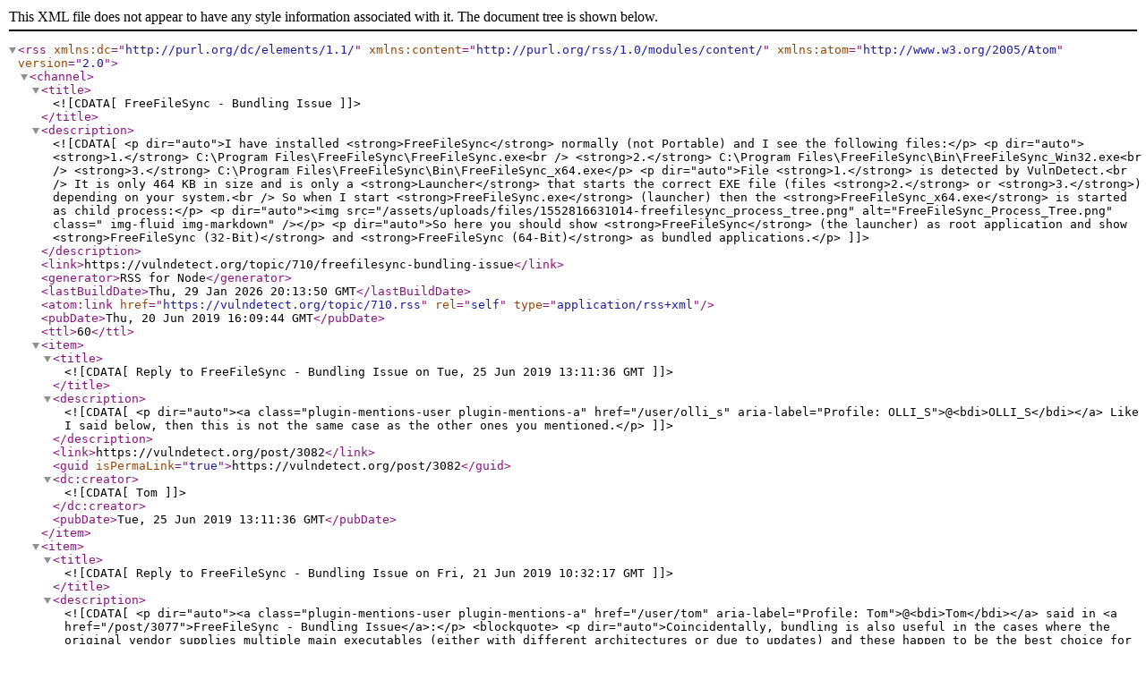

--- FILE ---
content_type: application/xml; charset=utf-8
request_url: https://vulndetect.org/topic/710.rss
body_size: 4936
content:
<?xml version="1.0" encoding="UTF-8"?><rss xmlns:dc="http://purl.org/dc/elements/1.1/" xmlns:content="http://purl.org/rss/1.0/modules/content/" xmlns:atom="http://www.w3.org/2005/Atom" version="2.0"><channel><title><![CDATA[FreeFileSync - Bundling Issue]]></title><description><![CDATA[<p dir="auto">I have installed <strong>FreeFileSync</strong> normally (not Portable) and I see the following files:</p>
<p dir="auto"><strong>1.</strong> C:\Program Files\FreeFileSync\FreeFileSync.exe<br />
<strong>2.</strong> C:\Program Files\FreeFileSync\Bin\FreeFileSync_Win32.exe<br />
<strong>3.</strong> C:\Program Files\FreeFileSync\Bin\FreeFileSync_x64.exe</p>
<p dir="auto">File <strong>1.</strong> is  detected by VulnDetect.<br />
It is only 464 KB in size and is only a <strong>Launcher</strong> that starts the correct EXE file (files <strong>2.</strong> or <strong>3.</strong>) depending on your system.<br />
So when I start <strong>FreeFileSync.exe</strong> (launcher) then the <strong>FreeFileSync_x64.exe</strong> is started as child process:</p>
<p dir="auto"><img src="/assets/uploads/files/1552816631014-freefilesync_process_tree.png" alt="FreeFileSync_Process_Tree.png" class=" img-fluid img-markdown" /></p>
<p dir="auto">So here you should show <strong>FreeFileSync</strong> (the launcher) as root application and show <strong>FreeFileSync (32-Bit)</strong> and <strong>FreeFileSync (64-Bit)</strong> as bundled applications.</p>
]]></description><link>https://vulndetect.org/topic/710/freefilesync-bundling-issue</link><generator>RSS for Node</generator><lastBuildDate>Thu, 29 Jan 2026 20:13:50 GMT</lastBuildDate><atom:link href="https://vulndetect.org/topic/710.rss" rel="self" type="application/rss+xml"/><pubDate>Thu, 20 Jun 2019 16:09:44 GMT</pubDate><ttl>60</ttl><item><title><![CDATA[Reply to FreeFileSync - Bundling Issue on Tue, 25 Jun 2019 13:11:36 GMT]]></title><description><![CDATA[<p dir="auto"><a class="plugin-mentions-user plugin-mentions-a" href="/user/olli_s" aria-label="Profile: OLLI_S">@<bdi>OLLI_S</bdi></a> Like I said below, then this is not the same case as the other ones you mentioned.</p>
]]></description><link>https://vulndetect.org/post/3082</link><guid isPermaLink="true">https://vulndetect.org/post/3082</guid><dc:creator><![CDATA[Tom]]></dc:creator><pubDate>Tue, 25 Jun 2019 13:11:36 GMT</pubDate></item><item><title><![CDATA[Reply to FreeFileSync - Bundling Issue on Fri, 21 Jun 2019 10:32:17 GMT]]></title><description><![CDATA[<p dir="auto"><a class="plugin-mentions-user plugin-mentions-a" href="/user/tom" aria-label="Profile: Tom">@<bdi>Tom</bdi></a> said in <a href="/post/3077">FreeFileSync - Bundling Issue</a>:</p>
<blockquote>
<p dir="auto">Coincidentally, bundling is also useful in the cases where the original vendor supplies multiple main executables (either with different architectures or due to updates) and these happen to be the best choice for detecting the presence of the program.</p>
</blockquote>
<p dir="auto">FreeFileSync provides a 32-Bit and a 64-Bit version.<br />
Same as CCleaner, Speccy and many others (that are already bundled).</p>
]]></description><link>https://vulndetect.org/post/3078</link><guid isPermaLink="true">https://vulndetect.org/post/3078</guid><dc:creator><![CDATA[OLLI_S]]></dc:creator><pubDate>Fri, 21 Jun 2019 10:32:17 GMT</pubDate></item><item><title><![CDATA[Reply to FreeFileSync - Bundling Issue on Thu, 20 Jun 2019 17:45:49 GMT]]></title><description><![CDATA[<p dir="auto">The purpose of bundling is not to include all executables or libraries.</p>
<p dir="auto">In the case of FreeFileSync it is sufficient to detect the "launcher" as it contains sufficient with information and the vendor seems to have a solid policy of supplying useful and updated version information in both the launcher and the architecture specific executables.</p>
<p dir="auto">Bundling is primarily used to "bundle" certain applications (or in some cases libraries) such as 7-Zip, Java, Flash, NodeJS and others, which shouldn't be updated separately, but rather together with the program that bundles these.</p>
<p dir="auto">Coincidentally, bundling is also useful in the cases where the original vendor supplies multiple main executables (either with different architectures or due to updates) and these happen to be the best choice for detecting the presence of the program.</p>
<p dir="auto">We only display bundled programs, because we know that many power users such as you and <a class="plugin-mentions-user plugin-mentions-a" href="/user/anselm" aria-label="Profile: Anselm">@<bdi>Anselm</bdi></a> (I guess) like to know about these and their security state (and so do I :) )</p>
]]></description><link>https://vulndetect.org/post/3077</link><guid isPermaLink="true">https://vulndetect.org/post/3077</guid><dc:creator><![CDATA[Tom]]></dc:creator><pubDate>Thu, 20 Jun 2019 17:45:49 GMT</pubDate></item></channel></rss>